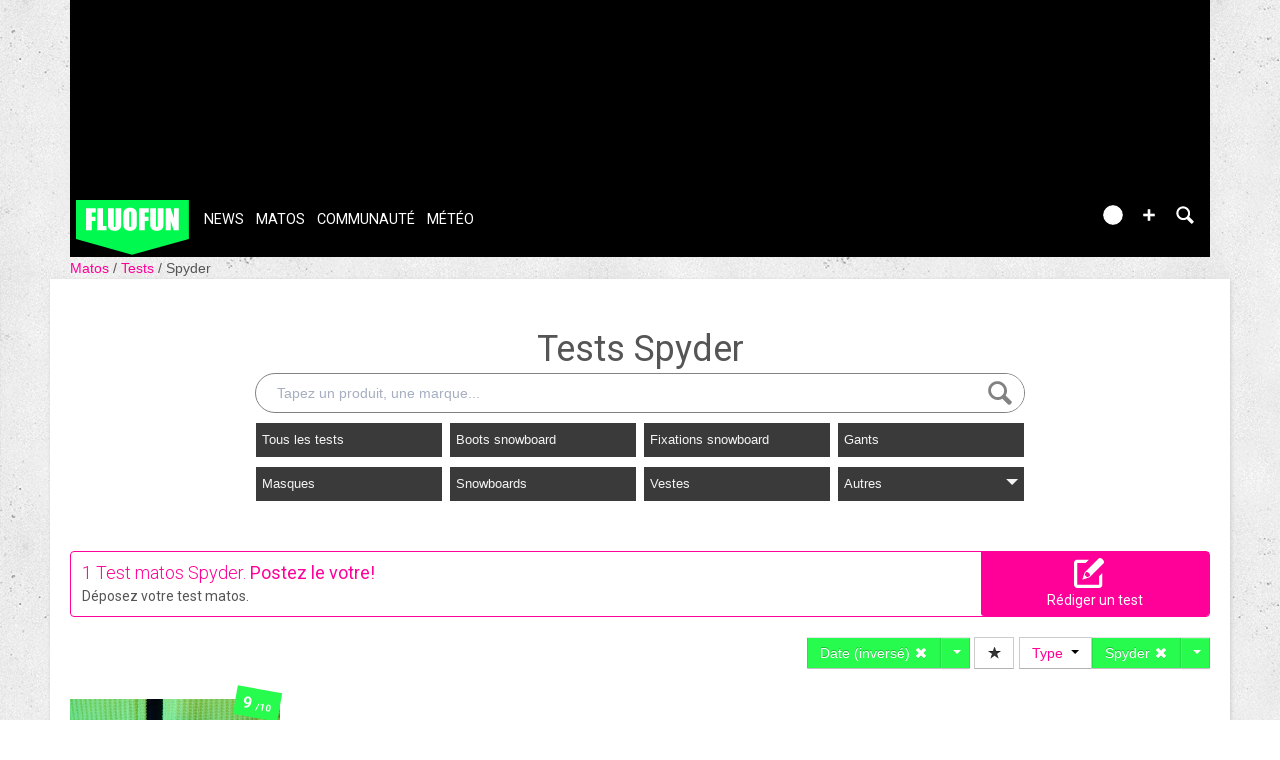

--- FILE ---
content_type: text/html; charset=UTF-8
request_url: https://www.fluofun.fr/tests/?action=search&company=spyder&sort=dd
body_size: 15406
content:
<!DOCTYPE html>
<html lang="fr"  prefix="og: http://ogp.me/ns#" class="">
                        <head>
            <title>Tests  Spyder</title>
            <meta charset="UTF-8" />
            <meta http-equiv="Content-Type" content="text/html; charset=UTF-8"/>
            <meta name="viewport" content="width=device-width, initial-scale=1" />                <script type="text/javascript" src="https://97m.fr/j/min/modernizr-5e1d5c2ae.js"></script>
                            <meta name="title" content="Tests  Spyder" />
            <meta name="keywords" content="" />
            <meta name="description" content="D&eacute;couvrez l&#039;avis des consommateurs sur les  Spyder avec les tests complets, photos et sp&eacute;cifications." />
            <link href="/favicon.ico" rel="icon" type="image/x-icon" />
            <link href='https://fonts.googleapis.com/css?family=Roboto:100,300,400,700,400italic' rel='stylesheet' type='text/css' />

                <meta property="fb:app_id" content="127689950613522" />
    <meta property="og:title" content="Tests  Spyder" />
    <meta property="og:description" content="D&eacute;couvrez l&#039;avis des consommateurs sur les  Spyder avec les tests complets, photos et sp&eacute;cifications." />
    <meta property="og:url" content="https://www.fluofun.fr/tests/?action=search&amp;company=spyder" />
    <meta name="robots" content="max-snippet:-1, max-image-preview:large, max-video-preview:-1" />
            <link rel="stylesheet" href="https://content.fluofun.fr/c/min/default-rwd-9df92c7fe.css"  type="text/css" media="screen" title="" />

                                    <link rel="stylesheet" href="https://content.fluofun.fr/c/min/connected-user-b80aa5bb4.css"  type="text/css" media="screen" title="" />

                                    <link rel="stylesheet" href="https://content.fluofun.fr/c/min/guidematos-rwd-2538c8582.css"  type="text/css" media="screen" title="" />

                                    <link rel="icon" href="/c/i/favicon.ico"  type="image/x-icon" />

                            <!-- google analytics async -->
    <script type="text/javascript">
     var _gaq = _gaq || [];
     _gaq.push(['_setAccount', 'UA-2809516-1']);

     if (window.location.hash)
     {
        if (window.location.hash.indexOf('utm_source') > -1 )
        {
            _gaq.push(['_setAllowAnchor',true]);
        }
     }
     _gaq.push(['_trackPageview']);
     _gaq.push(function() {
        // create the second async tracker
         _gaq._createAsyncTracker('UA-43146121-1', 'tracker97m');
     });

     _gaq.push(['tracker97m._trackPageview']);

      (function() {
        var ga = document.createElement('script'); ga.type = 'text/javascript'; ga.async = true;
        ga.src = ('https:' == document.location.protocol ? 'https://ssl' : 'http://www') + '.google-analytics.com/ga.js';
        var s = document.getElementsByTagName('script')[0]; s.parentNode.insertBefore(ga, s);
      })();
    </script>
    <!-- /google analyticis async -->
        </head>
        <body  class="responsive tests fr scroll-detect  ">
                        <div id="top"></div>
            <a href="#top" class="arrow-navigation to-top" aria-label="Aller en haut de la page">
                <b class="arrow"></b>
            </a>
            <a href="#corporate_footer" class="arrow-navigation to-bottom" aria-label="Aller en bas de la page">
                <b class="arrow"></b>
            </a>
                        <div id="top"></div>
            
            <div id="conteneur" class="takeover-wrapper">
                            <div class="container-header social-media guest webview-hidden">
            <div class="pub pub_banner_h  hidden-phone" data-zone="442"><ins data-revive-id="e170c58adbfa93764e2dfc8aed0c82d0" data-revive-zoneid="442"><div class="placeholder"><div></div></div></ins><script async src="//ads.1997media.com/delivery/asyncjs2.php"></script></div>            <div class="header header-main">

                <div class="header-logo">
                    <a class="brand" href="/">
                        <svg xmlns="http://www.w3.org/2000/svg" xmlns:xlink="http://www.w3.org/1999/xlink" class="" enable-background="new 0 0 197.701 97.333" height="97.333px" version="1.0" viewBox="0 0 197.701 97.333" width="197.701px" x="0px" y="0px" xml:space="preserve">
<polygon fill="#00f94e" points="0,0.046 197.501,0.046 197.501,69.187 97.986,96.755 0,69.187 "></polygon>
<g>
	<g>
		<polygon fill="#FFFFFF" points="17.432,53.646 27.623,53.646 27.623,37.187 33.915,37.187 33.915,29.732 27.623,29.732     27.623,22.302 34.69,22.302 34.69,14.46 17.432,14.46   "></polygon>
	</g>
	<g>
		<polygon fill="#FFFFFF" points="37.159,14.46 37.159,53.646 53.544,53.646 53.544,45.804 47.349,45.804 47.349,14.46   "></polygon>
	</g>
	<g>
		<path d="M68.986,14.46v28.875c0,1.952-0.093,3.192-0.278,3.716c-0.185,0.524-0.601,0.786-1.247,0.786    c-0.565,0-0.94-0.237-1.125-0.714c-0.187-0.476-0.278-1.568-0.278-3.28V14.46H55.868v23.188c0,4.421,0.081,7.322,0.242,8.702    c0.162,1.38,0.686,2.689,1.574,3.933c0.888,1.242,2.227,2.25,4.017,3.025c1.792,0.775,3.857,1.163,6.197,1.163    c2.114,0,3.949-0.326,5.506-0.981c1.557-0.653,2.812-1.613,3.764-2.879s1.525-2.501,1.719-3.703s0.291-3.289,0.291-6.256V14.46    H68.986z" fill="#FFFFFF"></path>
	</g>
	<g>
		<path d="M106.405,30.701c0-4.033-0.097-6.857-0.291-8.472c-0.194-1.613-0.799-3.105-1.816-4.478    c-1.016-1.371-2.359-2.399-4.03-3.086c-1.67-0.686-3.554-1.028-5.651-1.028c-2.21,0-4.146,0.362-5.81,1.089    c-1.661,0.727-2.98,1.767-3.956,3.122c-0.976,1.356-1.557,2.853-1.744,4.491c-0.185,1.638-0.278,4.426-0.278,8.363v6.705    c0,4.033,0.097,6.857,0.291,8.472c0.194,1.613,0.799,3.105,1.816,4.476c1.017,1.373,2.359,2.401,4.03,3.086    c1.67,0.686,3.554,1.03,5.651,1.03c2.21,0,4.148-0.364,5.81-1.089c1.661-0.727,2.98-1.767,3.958-3.124    c0.976-1.354,1.558-2.851,1.742-4.489c0.185-1.638,0.278-4.426,0.278-8.362V30.701z" fill="#FFFFFF"></path>
		<path d="M96.216,42.537c0,2.307-0.097,3.768-0.291,4.381c-0.194,0.613-0.639,0.918-1.332,0.918c-0.678,0-1.11-0.266-1.295-0.798    c-0.185-0.533-0.278-1.936-0.278-4.211V24.529c0-2.017,0.14-3.231,0.423-3.644c0.282-0.411,0.689-0.617,1.222-0.617    c0.63,0,1.044,0.255,1.247,0.763c0.201,0.509,0.303,1.676,0.303,3.499V42.537z" fill="#00f94e"></path>
	</g>
	<g>
		<polygon fill="#FFFFFF" points="110.205,53.646 120.396,53.646 120.396,37.187 126.688,37.187 126.688,29.732 120.396,29.732     120.396,22.302 127.463,22.302 127.463,14.46 110.205,14.46   "></polygon>
	</g>
	<g>
		<path d="M142.905,14.46v28.875c0,1.952-0.093,3.192-0.278,3.716c-0.185,0.524-0.601,0.786-1.247,0.786    c-0.565,0-0.94-0.237-1.125-0.714c-0.187-0.476-0.278-1.568-0.278-3.28V14.46h-10.19v23.188c0,4.421,0.081,7.322,0.242,8.702    c0.161,1.38,0.685,2.689,1.573,3.933c0.888,1.242,2.227,2.25,4.017,3.025c1.792,0.775,3.857,1.163,6.197,1.163    c2.113,0,3.949-0.326,5.506-0.981c1.558-0.653,2.812-1.613,3.764-2.879s1.525-2.501,1.719-3.703s0.291-3.289,0.291-6.256V14.46    H142.905z" fill="#FFFFFF"></path>
	</g>
	<g>
		<polygon fill="#FFFFFF" points="171.274,14.46 171.274,32.104 165.562,14.46 157.042,14.46 157.042,53.646 165.562,53.646     165.562,35.832 170.861,53.646 179.793,53.646 179.793,14.46   "></polygon>
	</g>
</g>
</svg>                    </a>
                </div>
                <div class="header-social-user">
                                <nav class="header-navigation-bar header-navigation-social">
                            <a rel="noopener" target="_blank" href="https://www.facebook.com/fluofun/" title="Fluofun sur facebook" class="social facebook">
                   <svg xmlns="http://www.w3.org/2000/svg" class="" height="100px" viewBox="0 0 50 50" width="100px">    <path d="M25,3C12.85,3,3,12.85,3,25c0,11.03,8.125,20.137,18.712,21.728V30.831h-5.443v-5.783h5.443v-3.848 c0-6.371,3.104-9.168,8.399-9.168c2.536,0,3.877,0.188,4.512,0.274v5.048h-3.612c-2.248,0-3.033,2.131-3.033,4.533v3.161h6.588 l-0.894,5.783h-5.694v15.944C38.716,45.318,47,36.137,47,25C47,12.85,37.15,3,25,3z"></path></svg>                </a>

                                <a rel="noopener" target="_blank" href="https://www.instagram.com/fluofun/" title="Fluofun sur instagram" class="social instagram">
                   <svg xmlns="http://www.w3.org/2000/svg" class="" height="100px" viewBox="0 0 50 50" width="100px"><path d="M 16 3 C 8.8324839 3 3 8.8324839 3 16 L 3 34 C 3 41.167516 8.8324839 47 16 47 L 34 47 C 41.167516 47 47 41.167516 47 34 L 47 16 C 47 8.8324839 41.167516 3 34 3 L 16 3 z M 16 5 L 34 5 C 40.086484 5 45 9.9135161 45 16 L 45 34 C 45 40.086484 40.086484 45 34 45 L 16 45 C 9.9135161 45 5 40.086484 5 34 L 5 16 C 5 9.9135161 9.9135161 5 16 5 z M 37 11 A 2 2 0 0 0 35 13 A 2 2 0 0 0 37 15 A 2 2 0 0 0 39 13 A 2 2 0 0 0 37 11 z M 25 14 C 18.936712 14 14 18.936712 14 25 C 14 31.063288 18.936712 36 25 36 C 31.063288 36 36 31.063288 36 25 C 36 18.936712 31.063288 14 25 14 z M 25 16 C 29.982407 16 34 20.017593 34 25 C 34 29.982407 29.982407 34 25 34 C 20.017593 34 16 29.982407 16 25 C 16 20.017593 20.017593 16 25 16 z"></path></svg>                </a>

                            </nav>
                        <nav class="header-navigation-bar header-navigation-user header-navigation-search">
                <ul class="nav navigation navigation-top header-navigation">
                    <li class="navigation-top-item">
                        <a href="/tests/?action=search" class="search-icon navigation-top-link js-toggle-search">
                            <svg xmlns="http://www.w3.org/2000/svg" class="" enable-background="new 0 0 20 20" version="1.1" viewBox="0 0 20 20" x="0px" y="0px" xml:space="preserve">
<path d="M17.545,15.467l-3.779-3.779c0.57-0.935,0.898-2.035,0.898-3.21c0-3.417-2.961-6.377-6.378-6.377  C4.869,2.1,2.1,4.87,2.1,8.287c0,3.416,2.961,6.377,6.377,6.377c1.137,0,2.2-0.309,3.115-0.844l3.799,3.801  c0.372,0.371,0.975,0.371,1.346,0l0.943-0.943C18.051,16.307,17.916,15.838,17.545,15.467z M4.004,8.287  c0-2.366,1.917-4.283,4.282-4.283c2.366,0,4.474,2.107,4.474,4.474c0,2.365-1.918,4.283-4.283,4.283  C6.111,12.76,4.004,10.652,4.004,8.287z"></path>
</svg>                        </a>
                    </li>
                </ul>

            </nav>


                    <nav class="header-navigation-bar header-navigation-user pull-right">
            <ul class="nav navigation navigation-top header-navigation">
                <li class="navigation-top-item">
                    <a class="navigation-top-link nav-top-link-upload"
                       href="#actionModal"
                       title="Participez"
                       role="button"
                       data-toggle="modal"
                       data-remote="/?action=contentCreationLinks"

                    >
                        <svg xmlns="http://www.w3.org/2000/svg" xmlns:xlink="http://www.w3.org/1999/xlink" class="" style="enable-background:new 0 0 20 20;" version="1.1" viewBox="0 0 20 20" x="0px" y="0px" xml:space="preserve">
<style type="text/css">
	.st0{fill:#FFFFFF;stroke:#FFFFFF;stroke-width:0.5;stroke-miterlimit:10;}
</style>
<path d="M10,1.6c-4.6,0-8.4,3.8-8.4,8.4s3.8,8.4,8.4,8.4s8.4-3.8,8.4-8.4S14.6,1.6,10,1.6z"></path>
<polygon class="st0" points="15,11 11,11 11,15 9,15 9,11 5,11 5,9 9,9 9,5 11,5 11,9 15,9 "></polygon>
</svg>                    </a>
                </li>
            </ul>
        </nav>
        <div id="actionModal" class="modal hide fade" tabindex="-1" role="dialog"
             aria-labelledby="actionModalLabel" aria-hidden="true">
            <div class="modal-header">
                <button type="button" class="close" data-dismiss="modal"
                        aria-hidden="true">×
                </button>
                <h3 id="actionModalLabel">Participez</h3>
            </div>
            <div class="modal-body">

            </div>
        </div>
                <script type="text/javascript">var session_info = {"connected":"not-connected","username":"","xss-key":"0P89J6lrK2dg8T2SOJMz6A241240LZfD"};</script>
                    <nav class="header-navigation-bar header-navigation-user js-user-navigation">
                                    <ul class="nav navigation navigation-top navigation-top-user header-navigation js-not-connected">
                                                <li class="navigation-top-item" id="user-nav">
                            <a href="/connect/" class="navigation-top-link login_link">
                                <svg data-src="/i/entypo/circle-with-user.svg" class="login"></svg>
                            </a>
                        </li>
                    </ul>
                                </nav>

                            <!-- notifiations -->
                    <nav class="header-navigation-bar header-navigation-notification">
                    
                <ul class="navigation navigation-top header-navigation navigation-top-notification js-user-connected">
                    <li class="navigation-top-item js-delay-for-close right-align" id="notifications">
                        <a href="/utils/notifications.php" class="notifications navigation-top-link"
                           title="Notifications">
                            <svg xmlns="http://www.w3.org/2000/svg" xmlns:xlink="http://www.w3.org/1999/xlink" class="" enable-background="new 0 0 20 20" version="1.1" viewBox="0 0 20 20" x="0px" y="0px" xml:space="preserve">
<path d="M14.65,8.512c-2.28-4.907-3.466-6.771-7.191-6.693C6.132,1.846,6.45,0.857,5.438,1.232C4.428,1.607,5.295,2.156,4.261,3.005  c-2.902,2.383-2.635,4.587-1.289,9.84c0.567,2.213-1.367,2.321-0.602,4.465c0.559,1.564,4.679,2.219,9.025,0.607  c4.347-1.613,7.086-4.814,6.527-6.378C17.157,9.394,15.611,10.578,14.65,8.512z M10.924,16.595c-3.882,1.44-7.072,0.594-7.207,0.217  c-0.232-0.65,1.253-2.816,5.691-4.463c4.438-1.647,6.915-1.036,7.174-0.311C16.735,12.467,14.807,15.154,10.924,16.595z   M9.676,13.101c-2.029,0.753-3.439,1.614-4.353,2.389c0.643,0.584,1.847,0.726,3.046,0.281c1.527-0.565,2.466-1.866,2.095-2.904  c-0.005-0.013-0.011-0.023-0.016-0.036C10.197,12.913,9.94,13.002,9.676,13.101z"></path>
</svg>                            <span class="badge badge-notifications js-notification-counter"></span>
                        </a>
                        <div
                            class="navigation navigation-sub header-navigation-notification-list">
                            <div class="navigation-sub-block notifications-title">
                                <div class="pull-right notifications-links"><a
                                        href="/utils/notifications.php?action=markAllAsRead"
                                        class="js-mark-notifications-as-read">
                                        Marquer comme lu</a> -
                                    <a href="/utils/notifications.php">Paramètres</a>
                                </div>
                                <div class="navigation-top-link">Notifications</div>
                            </div>
                            <ul class="navigation notification-list-container js-notifications-list-container">
                            </ul>
                            <div class="navigation-sub-block">
                                <a href="/utils/notifications.php"
                                   class="see-more-link">Voir tout</a>
                            </div>
                        </div>
                    </li>
                </ul>

                                    </nav> <!-- /header-navigation-notification -->
                                    </div>
                <nav class="header-navigation-bar header-navigation-main">
                    <ul class="nav navigation navigation-top header-navigation">
                                    <li class="navigation-top-item "
                id="news">
                <a href="/news/" class="navigation-top-link nav_news_link"
                   title="">News</a>
                                    <ul class="navigation navigation-sub">
                                                    <li class="navigation-sub-item">
                                <a href="/news/" class="navigation-sub-link "
                                   id="toutes-les-news"
                                   >Toutes les news</a>
                                                                    <ul class="navigation navigation-sub-sub">
                                                                                    <li class="navigation-sub-sub-item">
                                                <a href="/news/_interview/"
                                                   class="navigation-sub-sub-link "
                                                   title=" ">Interview</a>
                                            </li>
                                                                                        <li class="navigation-sub-sub-item">
                                                <a href="/news/_alerte-neige/"
                                                   class="navigation-sub-sub-link "
                                                   title=" ">Alerte neige</a>
                                            </li>
                                                                                        <li class="navigation-sub-sub-item">
                                                <a href="/news/_risky-business-1/"
                                                   class="navigation-sub-sub-link "
                                                   title=" ">Risky business</a>
                                            </li>
                                                                                        <li class="navigation-sub-sub-item">
                                                <a href="/news/_magneto-serge/"
                                                   class="navigation-sub-sub-link "
                                                   title=" ">magneto serge</a>
                                            </li>
                                                                                        <li class="navigation-sub-sub-item">
                                                <a href="/news/?premium=1"
                                                   class="navigation-sub-sub-link "
                                                   title=" ">Meilleur-de</a>
                                            </li>
                                                                                </ul>
                                                                </li>
                                                        <li class="navigation-sub-item">
                                <a href="/tests-prives/" class="navigation-sub-link "
                                   id="tests-privs"
                                   >Tests privés</a>
                                                            </li>
                                                </ul>
                                    </li>            <li class="navigation-top-item active"
                id="matos">
                <a href="/matos/" class="navigation-top-link "
                   title="">Matos</a>
                                    <ul class="navigation navigation-sub">
                                                    <li class="navigation-sub-item">
                                <a href="/tests-prives/" class="navigation-sub-link "
                                   id="tests-privs"
                                   >Tests privés</a>
                                                            </li>
                                                        <li class="navigation-sub-item">
                                <a href="/matos/" class="navigation-sub-link "
                                   id="guide-matos-snowboard"
                                   >Guide matos snowboard</a>
                                                                    <ul class="navigation navigation-sub-sub">
                                                                                    <li class="navigation-sub-sub-item">
                                                <a href="/matos/boards/"
                                                   class="navigation-sub-sub-link "
                                                   title=" ">Snowboards 2026</a>
                                            </li>
                                                                                </ul>
                                                                </li>
                                                        <li class="navigation-sub-item">
                                <a href="/tests/" class="navigation-sub-link "
                                   id="tests-matos-snowboard"
                                   >Tests matos snowboard</a>
                                                                    <ul class="navigation navigation-sub-sub">
                                                                                    <li class="navigation-sub-sub-item">
                                                <a href="/tests/boots-snow/"
                                                   class="navigation-sub-sub-link "
                                                   title=" ">Tests boots snowboard</a>
                                            </li>
                                                                                        <li class="navigation-sub-sub-item">
                                                <a href="/tests/fixation-snowboard/"
                                                   class="navigation-sub-sub-link "
                                                   title=" ">Tests fixations snowboard</a>
                                            </li>
                                                                                        <li class="navigation-sub-sub-item">
                                                <a href="/tests/boards/"
                                                   class="navigation-sub-sub-link "
                                                   title=" ">Tests snowboards</a>
                                            </li>
                                                                                        <li class="navigation-sub-sub-item">
                                                <a href="/tests/vestes/"
                                                   class="navigation-sub-sub-link "
                                                   title=" ">Tests vestes</a>
                                            </li>
                                                                                </ul>
                                                                </li>
                                                </ul>
                                    </li>            <li class="navigation-top-item active right-align"
                id="communauteacute">
                <a href="/forums/" class="navigation-top-link "
                   title="">Communaut&eacute;</a>
                                    <ul class="navigation navigation-sub">
                                                    <li class="navigation-sub-item">
                                <a href="/forums/" class="navigation-sub-link "
                                   id="forum"
                                   >Forum</a>
                                                            </li>
                                                        <li class="navigation-sub-item">
                                <a href="/photos/" class="navigation-sub-link "
                                   id="photos"
                                   >Photos</a>
                                                            </li>
                                                        <li class="navigation-sub-item">
                                <a href="/tests/" class="navigation-sub-link "
                                   id="tests-matos-snowboard"
                                   >Tests matos snowboard</a>
                                                            </li>
                                                        <li class="navigation-sub-item">
                                <a href="/photos/" class="navigation-sub-link "
                                   id="photos"
                                   >Photos</a>
                                                            </li>
                                                        <li class="navigation-sub-item">
                                <a href="/videos/" class="navigation-sub-link "
                                   id="videacuteos"
                                   >Vid&eacute;os</a>
                                                                    <ul class="navigation navigation-sub-sub">
                                                                                    <li class="navigation-sub-sub-item">
                                                <a href="/videos/"
                                                   class="navigation-sub-sub-link "
                                                   title=" ">Toutes les vid&eacute;os</a>
                                            </li>
                                                                                        <li class="navigation-sub-sub-item">
                                                <a href="/videos/snowboard_/popular.html"
                                                   class="navigation-sub-sub-link "
                                                   title=" ">Les plus vues</a>
                                            </li>
                                                                                        <li class="navigation-sub-sub-item">
                                                <a href="/videos/snowboard_/favorites.html"
                                                   class="navigation-sub-sub-link "
                                                   title=" ">Les coups de coeur</a>
                                            </li>
                                                                                </ul>
                                                                </li>
                                                </ul>
                                    </li>            <li class="navigation-top-item active right-align"
                id="meacuteteacuteo">
                <a href="/meteo/" class="navigation-top-link "
                   title="">M&eacute;t&eacute;o</a>
                                    <ul class="navigation navigation-sub">
                                                    <li class="navigation-sub-item">
                                <a href="/meteo/" class="navigation-sub-link "
                                   id="meacuteteacuteo-neige"
                                   >M&eacute;t&eacute;o neige</a>
                                                                    <ul class="navigation navigation-sub-sub">
                                                                                    <li class="navigation-sub-sub-item">
                                                <a href="/meteo/15_isere/"
                                                   class="navigation-sub-sub-link "
                                                   title=" ">Is&egrave;re</a>
                                            </li>
                                                                                        <li class="navigation-sub-sub-item">
                                                <a href="/meteo/2_haute-savoie/"
                                                   class="navigation-sub-sub-link "
                                                   title=" ">Haute Savoie</a>
                                            </li>
                                                                                        <li class="navigation-sub-sub-item">
                                                <a href="/meteo/1_savoie/"
                                                   class="navigation-sub-sub-link "
                                                   title=" ">Savoie</a>
                                            </li>
                                                                                        <li class="navigation-sub-sub-item">
                                                <a href="/meteo/3_pyrenees/"
                                                   class="navigation-sub-sub-link "
                                                   title=" ">Pyr&eacute;n&eacute;es</a>
                                            </li>
                                                                                        <li class="navigation-sub-sub-item">
                                                <a href="/meteo/19_hautes-alpes/"
                                                   class="navigation-sub-sub-link "
                                                   title=" ">Hautes Alpes</a>
                                            </li>
                                                                                </ul>
                                                                </li>
                                                        <li class="navigation-sub-item">
                                <a href="/webcams/" class="navigation-sub-link "
                                   id="webcams"
                                   >Webcams</a>
                                                            </li>
                                                </ul>
                                    </li>                        <li class="clearfix" style="clear:both;float:none;"></li>
                    </ul>
                </nav>
                                <div class="header-search-box search-box js-ajax-search">
                <form action="/tests/?action=search" method="get" class="search-form" data-more-results="voir plus de r&eacute;sultats" data-no-results="Aucun r&eacute;sultat de recherche">
                    <input type="hidden" name="per_page" value="5" />
                                        <input type="hidden" name="action" value="search" />
                                            <input class="search-q" type="text" placeholder="..." name="q" autocomplete="off" />
                    <button type="submit"> <svg xmlns="http://www.w3.org/2000/svg" class="" enable-background="new 0 0 20 20" version="1.1" viewBox="0 0 20 20" x="0px" y="0px" xml:space="preserve">
<path d="M17.545,15.467l-3.779-3.779c0.57-0.935,0.898-2.035,0.898-3.21c0-3.417-2.961-6.377-6.378-6.377  C4.869,2.1,2.1,4.87,2.1,8.287c0,3.416,2.961,6.377,6.377,6.377c1.137,0,2.2-0.309,3.115-0.844l3.799,3.801  c0.372,0.371,0.975,0.371,1.346,0l0.943-0.943C18.051,16.307,17.916,15.838,17.545,15.467z M4.004,8.287  c0-2.366,1.917-4.283,4.282-4.283c2.366,0,4.474,2.107,4.474,4.474c0,2.365-1.918,4.283-4.283,4.283  C6.111,12.76,4.004,10.652,4.004,8.287z"></path>
</svg></button>
                </form>
                <div class="search-results">
                    <img src="/i/loading-mac.gif" class="loading" />
                    <div class="js-search-results"></div>
                    <div class="clearfix"></div>
                </div>
            </div>
            </div>

        </div>
                        <div class="container-semifluid container-breadcrumbs">
                    <ul class="breadcrumbs">
                                                    <li class="">
                                                                    <a href="/matos/" title="Matos">
                                        Matos                                    </a>
                                                                </li>
                                                        <li class="">
                                                                    <a href="/tests/" title="tests">
                                        Tests                                    </a>
                                                                </li>
                                                        <li class="active">
                                                                    <a href="/tests/?action=search&company=spyder" title="Spyder">
                                        Spyder                                    </a>
                                                                </li>
                                                </ul>
                </div>
                <script type="application/ld+json">
                    {"@context":"https:\/\/schema.org","@type":"BreadcrumbList","itemListElement":[{"@type":"ListItem","position":1,"name":"Matos","item":"https:\/\/www.fluofun.fr\/matos\/"},{"@type":"ListItem","position":2,"name":"tests","item":"https:\/\/www.fluofun.fr\/tests\/"},{"@type":"ListItem","position":3,"name":"Spyder","item":"https:\/\/www.fluofun.fr\/tests\/?action=search&company=spyder"}]}                </script>
                        <div class="js-feedback-container page-alert">
        </div>
        						<div class="clearfix"></div>
                                                    <div id="contenu" class="content container-semifluid container-after-header ">
                        <div class="page_title page-title-with-intro">
            <h1 class="before-subnav center-page-title">
            Tests  Spyder        </h1>

                        <form action="" method="get" class="search-form">
                <input type="hidden" name="action" value="productSearch">
                    <input type="text" name="q" value=""
                           placeholder="Tapez un produit, une marque..." class="search-q"/>
                    <button>
                        <svg xmlns="http://www.w3.org/2000/svg" class="" enable-background="new 0 0 20 20" version="1.1" viewBox="0 0 20 20" x="0px" y="0px" xml:space="preserve">
<path d="M17.545,15.467l-3.779-3.779c0.57-0.935,0.898-2.035,0.898-3.21c0-3.417-2.961-6.377-6.378-6.377  C4.869,2.1,2.1,4.87,2.1,8.287c0,3.416,2.961,6.377,6.377,6.377c1.137,0,2.2-0.309,3.115-0.844l3.799,3.801  c0.372,0.371,0.975,0.371,1.346,0l0.943-0.943C18.051,16.307,17.916,15.838,17.545,15.467z M4.004,8.287  c0-2.366,1.917-4.283,4.282-4.283c2.366,0,4.474,2.107,4.474,4.474c0,2.365-1.918,4.283-4.283,4.283  C6.111,12.76,4.004,10.652,4.004,8.287z"></path>
</svg>                    </button>
            </form>
                            <div id="pagesubnav" class="pagesubnav-center pagesubnav-margins size-8">
                        <ul class="navigation navigation-top">
                            <li class="navigation-top-item  " id="navigation-top-Tous les tests">
                                    <a
                                        href="/tests/?action=search"
                                                                                title="Tous les tests"
                                        class="navigation-top-link  "
                                    >
                                        Tous les tests                                    </a>
                                                                    </li><li class="navigation-top-item  " id="navigation-top-boots-snow">
                                    <a
                                        href="/tests/boots-snow/spyder/?sort=dd"
                                                                                title="boots snowboard"
                                        class="navigation-top-link  "
                                    >
                                        Boots snowboard                                    </a>
                                                                    </li><li class="navigation-top-item  " id="navigation-top-fixation-snowboard">
                                    <a
                                        href="/tests/fixation-snowboard/spyder/?sort=dd"
                                                                                title="fixations snowboard"
                                        class="navigation-top-link  "
                                    >
                                        Fixations snowboard                                    </a>
                                                                    </li><li class="navigation-top-item  " id="navigation-top-gant">
                                    <a
                                        href="/tests/gant/spyder/?sort=dd"
                                                                                title="gants"
                                        class="navigation-top-link  "
                                    >
                                        Gants                                    </a>
                                                                    </li><li class="navigation-top-item  right-align " id="navigation-top-masque">
                                    <a
                                        href="/tests/masque/spyder/?sort=dd"
                                                                                title="masques"
                                        class="navigation-top-link  "
                                    >
                                        Masques                                    </a>
                                                                    </li><li class="navigation-top-item  right-align " id="navigation-top-boards">
                                    <a
                                        href="/tests/boards/spyder/?sort=dd"
                                                                                title="snowboards"
                                        class="navigation-top-link  "
                                    >
                                        Snowboards                                    </a>
                                                                    </li><li class="navigation-top-item  right-align " id="navigation-top-vestes">
                                    <a
                                        href="/tests/vestes/spyder/?sort=dd"
                                                                                title="vestes"
                                        class="navigation-top-link  "
                                    >
                                        Vestes                                    </a>
                                                                    </li><li class="navigation-top-item  has-children right-align " id="navigation-top-others">
                                    <a
                                        href="/tests/?action=search&company=spyder&sort=dd"
                                                                                title="Autres"
                                        class="navigation-top-link  "
                                    >
                                        Autres                                            <b class="caret"></b>
                                                                                </a>
                                                                            <div class="navigation navigation-sub navigation-sub-others">
                                                                                        <div class="navigation-sub-title">
                                                <a href="/tests/?action=search&company=spyder&sort=dd" title="Autres">
                                                    Autres                                                </a>
                                            </div>
                                            <ul class="navigation nav-sub-list">
                                                                                                    <li class="navigation-sub-item " >
                                                                                                                    <a href="/tests/baudrier/spyder/?sort=dd" class="navigation-sub-link ">Baudriers</a>
                                                                                                                    </li>
                                                                                                        <li class="navigation-sub-item " >
                                                                                                                    <a href="/tests/baton/spyder/?sort=dd" class="navigation-sub-link ">B&acirc;tons</a>
                                                                                                                    </li>
                                                                                                        <li class="navigation-sub-item " >
                                                                                                                    <a href="/tests/baton-perche-stabilisateur/spyder/?sort=dd" class="navigation-sub-link ">B&acirc;tons/perches/stabilisateurs</a>
                                                                                                                    </li>
                                                                                                        <li class="navigation-sub-item " >
                                                                                                                    <a href="/tests/cache-cou/spyder/?sort=dd" class="navigation-sub-link ">Cache cou</a>
                                                                                                                    </li>
                                                                                                        <li class="navigation-sub-item " >
                                                                                                                    <a href="/tests/camera/spyder/?sort=dd" class="navigation-sub-link ">Cam&eacute;ras</a>
                                                                                                                    </li>
                                                                                                        <li class="navigation-sub-item " >
                                                                                                                    <a href="/tests/casque/spyder/?sort=dd" class="navigation-sub-link ">Casques</a>
                                                                                                                    </li>
                                                                                                        <li class="navigation-sub-item " >
                                                                                                                    <a href="/tests/chaussette/spyder/?sort=dd" class="navigation-sub-link ">Chaussettes</a>
                                                                                                                    </li>
                                                                                                        <li class="navigation-sub-item " >
                                                                                                                    <a href="/tests/crampon/spyder/?sort=dd" class="navigation-sub-link ">Crampons</a>
                                                                                                                    </li>
                                                                                                        <li class="navigation-sub-item " >
                                                                                                                    <a href="/tests/dva/spyder/?sort=dd" class="navigation-sub-link ">DVA</a>
                                                                                                                    </li>
                                                                                                        <li class="navigation-sub-item " >
                                                                                                                    <a href="/tests/first-layer/spyder/?sort=dd" class="navigation-sub-link ">First Layer</a>
                                                                                                                    </li>
                                                                                                        <li class="navigation-sub-item " >
                                                                                                                    <a href="/tests/housse-ski-snowboard/spyder/?sort=dd" class="navigation-sub-link ">Housses ski/snowboard</a>
                                                                                                                    </li>
                                                                                                </ul>
                                            <ul class="navigation nav-sub-list">
                                                                                                    <li class="navigation-sub-item " >
                                                                                                                    <a href="/tests/lunette/spyder/?sort=dd" class="navigation-sub-link ">Lunettes</a>
                                                                                                                    </li>
                                                                                                        <li class="navigation-sub-item " >
                                                                                                                    <a href="/tests/pantalons/spyder/?sort=dd" class="navigation-sub-link ">Pantalons</a>
                                                                                                                    </li>
                                                                                                        <li class="navigation-sub-item " >
                                                                                                                    <a href="/tests/pelle/spyder/?sort=dd" class="navigation-sub-link ">Pelles</a>
                                                                                                                    </li>
                                                                                                        <li class="navigation-sub-item " >
                                                                                                                    <a href="/tests/piolet/spyder/?sort=dd" class="navigation-sub-link ">Piolets</a>
                                                                                                                    </li>
                                                                                                        <li class="navigation-sub-item " >
                                                                                                                    <a href="/tests/protections/spyder/?sort=dd" class="navigation-sub-link ">Protections</a>
                                                                                                                    </li>
                                                                                                        <li class="navigation-sub-item " >
                                                                                                                    <a href="/tests/protection-dorsale/spyder/?sort=dd" class="navigation-sub-link ">Protections dorsales</a>
                                                                                                                    </li>
                                                                                                        <li class="navigation-sub-item " >
                                                                                                                    <a href="/tests/sac-a-dos/spyder/?sort=dd" class="navigation-sub-link ">Sacs &agrave; dos</a>
                                                                                                                    </li>
                                                                                                        <li class="navigation-sub-item " >
                                                                                                                    <a href="/tests/sac-a-dos-airbag/spyder/?sort=dd" class="navigation-sub-link ">Sacs-&agrave;-dos airbag</a>
                                                                                                                    </li>
                                                                                                        <li class="navigation-sub-item " >
                                                                                                                    <a href="/tests/short-de-protection/spyder/?sort=dd" class="navigation-sub-link ">Shorts de protection</a>
                                                                                                                    </li>
                                                                                                        <li class="navigation-sub-item " >
                                                                                                                    <a href="/tests/sonde/spyder/?sort=dd" class="navigation-sub-link ">Sondes</a>
                                                                                                                    </li>
                                                                                                </ul>
                                        </div>
                                                                        </li>                        </ul>
                        <div class="clearfix"></div>
                                            </div>
                        <div class="intro">
            </div>
</div>
            <div class="contextual-actions">
                <div class="cta-headline">
                    <div class="count">
                                                <h2>1 Test matos  Spyder.</h2>
                                                    <span class="cta">Postez le votre!</span>
                    </div>
                    <div class="info">Déposez votre test matos.  </div>
                </div><div class="actions">
                            <a href="/tests/?action=addTest&company_id=489" class="call-to-action-button ">
            <svg xmlns="http://www.w3.org/2000/svg" xmlns:xlink="http://www.w3.org/1999/xlink" class="" enable-background="new 166.4 38.6 691 691" height="691px" version="1.1" viewBox="166.4 38.6 691 691" width="691px" x="0px" y="0px" xml:space="preserve">
<path d="M825.9,70.1c-42.3-42.3-79.9-29.8-79.9-29.8L414.2,371.8l-55.8,165.8l165.8-55.8l331.5-331.7  C855.7,150.1,868.2,112.4,825.9,70.1z M535.2,445.6l-18.1,18l-56.6,19.2c-4-9.2-9-18.3-19.1-28.4c-10.1-10.1-19.2-15.1-28.4-19.1  l19.2-56.6l18.1-18c0,0,29.8-3.4,59,25.8C538.6,415.8,535.2,445.6,535.2,445.6z M742.4,652.8H243.2V153.6h192L512,76.8H243.2  c-42.2,0-76.8,34.6-76.8,76.8v499.2c0,42.2,34.6,76.8,76.8,76.8h499.2c42.2,0,76.8-34.6,76.8-76.8V384l-76.8,76.8V652.8z"></path>
</svg>            <span>Rédiger un test</span>

        </a>
                        </div>
                <div class="clearfix"></div>
            </div>
        <div class="filters-page-navigator">
    <div class="filters">
            <div class="btn-group dropdown navigation-item-dropdown dropdown-menu- ">
                    <a class="btn btn-primary" href="/tests/?action=search&company=spyder">
                Date (inversé) <i class="icon-remove icon-white"></i>
            </a>
                    <a class="btn dropdown-toggle btn-primary" data-toggle="dropdown" href="#">
                        &nbsp;<span class="caret"></span>
        </a>
        <ul class="dropdown-menu ">
                        <li class="subitem">
                    <a href="/tests/?action=search&company=spyder&sort=dd">Date (inversé)</a>
                </li>
                            <li class="subitem">
                    <a href="/tests/?action=search&company=spyder&sort=da">Date</a>
                </li>
                            <li class="item-last subitem">
                    <a href="/tests/?action=search&company=spyder&sort=rd">Note</a>
                </li>
                    </ul>
    </div>
                <a href="/tests/?action=search&company=spyder&selected=1&sort=dd" class="btn ">
                <i class="icon-star"></i>                </a>
    <div class="btn-group dropdown navigation-item-dropdown dropdown-menu- pull-right">
                    <a class="btn btn-primary" href="/tests/?action=search&sort=dd">
                Spyder <i class="icon-remove icon-white"></i>
            </a>
                    <a class="btn dropdown-toggle btn-primary" data-toggle="dropdown" href="#">
                        &nbsp;<span class="caret"></span>
        </a>
        <ul class="dropdown-menu pull-right">
                        <li class="subitem">
                    <a href="/tests/?action=search&company=32&sort=dd">32</a>
                </li>
                            <li class="subitem">
                    <a href="/tests/?action=search&company=661-sixsixone&sort=dd">661 sixsixone</a>
                </li>
                            <li class="subitem">
                    <a href="/tests/?action=search&company=686&sort=dd">686</a>
                </li>
                            <li class="subitem">
                    <a href="/tests/?action=search&company=a-snowboard&sort=dd">A.Snowboard</a>
                </li>
                            <li class="subitem">
                    <a href="/tests/?action=search&company=aaven&sort=dd">Aaven</a>
                </li>
                            <li class="subitem">
                    <a href="/tests/?action=search&company=abs&sort=dd">Abs</a>
                </li>
                            <li class="subitem">
                    <a href="/tests/?action=search&company=adidas-1&sort=dd">Adidas</a>
                </li>
                            <li class="subitem">
                    <a href="/tests/?action=search&company=adidas-snowboarding&sort=dd">Adidas Snowboarding</a>
                </li>
                            <li class="subitem">
                    <a href="/tests/?action=search&company=airhole&sort=dd">Airhole</a>
                </li>
                            <li class="subitem">
                    <a href="/tests/?action=search&company=amplid&sort=dd">Amplid</a>
                </li>
                            <li class="subitem">
                    <a href="/tests/?action=search&company=analog&sort=dd">Analog</a>
                </li>
                            <li class="subitem">
                    <a href="/tests/?action=search&company=anon&sort=dd">Anon</a>
                </li>
                            <li class="subitem">
                    <a href="/tests/?action=search&company=apo&sort=dd">Apo</a>
                </li>
                            <li class="subitem">
                    <a href="/tests/?action=search&company=arbor&sort=dd">Arbor</a>
                </li>
                            <li class="subitem">
                    <a href="/tests/?action=search&company=artec&sort=dd">Artec</a>
                </li>
                            <li class="subitem">
                    <a href="/tests/?action=search&company=arva&sort=dd">Arva</a>
                </li>
                            <li class="subitem">
                    <a href="/tests/?action=search&company=atomic&sort=dd">Atomic</a>
                </li>
                            <li class="subitem">
                    <a href="/tests/?action=search&company=bataleon&sort=dd">Bataleon</a>
                </li>
                            <li class="subitem">
                    <a href="/tests/?action=search&company=bent-metal&sort=dd">Bent Metal</a>
                </li>
                            <li class="subitem">
                    <a href="/tests/?action=search&company=black-diamond&sort=dd">Black Diamond</a>
                </li>
                            <li class="subitem">
                    <a href="/tests/?action=search&company=blacksmith&sort=dd">Blacksmith</a>
                </li>
                            <li class="subitem">
                    <a href="/tests/?action=search&company=boheme&sort=dd">Boheme</a>
                </li>
                            <li class="subitem">
                    <a href="/tests/?action=search&company=bonfire&sort=dd">Bonfire</a>
                </li>
                            <li class="subitem">
                    <a href="/tests/?action=search&company=borealis&sort=dd">Borealis</a>
                </li>
                            <li class="subitem">
                    <a href="/tests/?action=search&company=burton&sort=dd">Burton</a>
                </li>
                            <li class="subitem">
                    <a href="/tests/?action=search&company=camp&sort=dd">Camp</a>
                </li>
                            <li class="subitem">
                    <a href="/tests/?action=search&company=capita&sort=dd">Capita</a>
                </li>
                            <li class="subitem">
                    <a href="/tests/?action=search&company=cimalp&sort=dd">Cimalp</a>
                </li>
                            <li class="subitem">
                    <a href="/tests/?action=search&company=clone-ind&sort=dd">Clone ind</a>
                </li>
                            <li class="subitem">
                    <a href="/tests/?action=search&company=columbia&sort=dd">Columbia</a>
                </li>
                            <li class="subitem">
                    <a href="/tests/?action=search&company=coreupt&sort=dd">CoreUPT</a>
                </li>
                            <li class="subitem">
                    <a href="/tests/?action=search&company=ctr&sort=dd">CTR</a>
                </li>
                            <li class="subitem">
                    <a href="/tests/?action=search&company=d-i-y-snowskate&sort=dd">D.I.Y Snowskate</a>
                </li>
                            <li class="subitem">
                    <a href="/tests/?action=search&company=dainese&sort=dd">Dainese</a>
                </li>
                            <li class="subitem">
                    <a href="/tests/?action=search&company=dakine&sort=dd">Dakine</a>
                </li>
                            <li class="subitem">
                    <a href="/tests/?action=search&company=dc&sort=dd">DC</a>
                </li>
                            <li class="subitem">
                    <a href="/tests/?action=search&company=dcshoes&sort=dd">DC Shoes</a>
                </li>
                            <li class="subitem">
                    <a href="/tests/?action=search&company=dc-snowboards&sort=dd">DC Snowboards</a>
                </li>
                            <li class="subitem">
                    <a href="/tests/?action=search&company=dinosaurs-will-die&sort=dd">Dinosaurs Will Die</a>
                </li>
                            <li class="subitem">
                    <a href="/tests/?action=search&company=dji&sort=dd">DJI</a>
                </li>
                            <li class="subitem">
                    <a href="/tests/?action=search&company=dragon&sort=dd">Dragon</a>
                </li>
                            <li class="subitem">
                    <a href="/tests/?action=search&company=drake&sort=dd">Drake</a>
                </li>
                            <li class="subitem">
                    <a href="/tests/?action=search&company=drysure&sort=dd">Drysure</a>
                </li>
                            <li class="subitem">
                    <a href="/tests/?action=search&company=dupraz&sort=dd">Dupraz</a>
                </li>
                            <li class="subitem">
                    <a href="/tests/?action=search&company=easy-snowboards&sort=dd">Easy Snowboards</a>
                </li>
                            <li class="subitem">
                    <a href="/tests/?action=search&company=eider&sort=dd">Eider</a>
                </li>
                            <li class="subitem">
                    <a href="/tests/?action=search&company=elan&sort=dd">Elan</a>
                </li>
                            <li class="subitem">
                    <a href="/tests/?action=search&company=electric&sort=dd">Electric</a>
                </li>
                            <li class="subitem">
                    <a href="/tests/?action=search&company=endeavor&sort=dd">Endeavor</a>
                </li>
                            <li class="subitem">
                    <a href="/tests/?action=search&company=fanatic&sort=dd">Fanatic</a>
                </li>
                            <li class="subitem">
                    <a href="/tests/?action=search&company=feiyu-tech&sort=dd">Feiyu Tech</a>
                </li>
                            <li class="subitem">
                    <a href="/tests/?action=search&company=flow&sort=dd">Flow</a>
                </li>
                            <li class="subitem">
                    <a href="/tests/?action=search&company=flux&sort=dd">Flux</a>
                </li>
                            <li class="subitem">
                    <a href="/tests/?action=search&company=foot-print-insole&sort=dd">foot print insole</a>
                </li>
                            <li class="subitem">
                    <a href="/tests/?action=search&company=forum&sort=dd">Forum</a>
                </li>
                            <li class="subitem">
                    <a href="/tests/?action=search&company=foursquare&sort=dd">Foursquare</a>
                </li>
                            <li class="subitem">
                    <a href="/tests/?action=search&company=ftwo&sort=dd">Ftwo</a>
                </li>
                            <li class="subitem">
                    <a href="/tests/?action=search&company=furlan&sort=dd">Furlan</a>
                </li>
                            <li class="subitem">
                    <a href="/tests/?action=search&company=furlan-snowboard&sort=dd">FURLAN SNOWBOARD</a>
                </li>
                            <li class="subitem">
                    <a href="/tests/?action=search&company=giro&sort=dd">Giro</a>
                </li>
                            <li class="subitem">
                    <a href="/tests/?action=search&company=gnu&sort=dd">Gnu</a>
                </li>
                            <li class="subitem">
                    <a href="/tests/?action=search&company=go-pro&sort=dd">GoPro</a>
                </li>
                            <li class="subitem">
                    <a href="/tests/?action=search&company=head&sort=dd">Head</a>
                </li>
                            <li class="subitem">
                    <a href="/tests/?action=search&company=helly-hansen&sort=dd">Helly Hansen</a>
                </li>
                            <li class="subitem">
                    <a href="/tests/?action=search&company=hestra&sort=dd">Hestra</a>
                </li>
                            <li class="subitem">
                    <a href="/tests/?action=search&company=icebreaker&sort=dd">Icebreaker</a>
                </li>
                            <li class="subitem">
                    <a href="/tests/?action=search&company=imperium&sort=dd">Imperium</a>
                </li>
                            <li class="subitem">
                    <a href="/tests/?action=search&company=jones&sort=dd">Jones</a>
                </li>
                            <li class="subitem">
                    <a href="/tests/?action=search&company=jones-snowboard&sort=dd">JONES SNOWBOARD</a>
                </li>
                            <li class="subitem">
                    <a href="/tests/?action=search&company=jones-snowboards&sort=dd">Jones Snowboards</a>
                </li>
                            <li class="subitem">
                    <a href="/tests/?action=search&company=julbo&sort=dd">Julbo</a>
                </li>
                            <li class="subitem">
                    <a href="/tests/?action=search&company=k2&sort=dd">K2</a>
                </li>
                            <li class="subitem">
                    <a href="/tests/?action=search&company=k2-snowboarding&sort=dd">K2 snowboarding a supprimer</a>
                </li>
                            <li class="subitem">
                    <a href="/tests/?action=search&company=korua&sort=dd">Korua</a>
                </li>
                            <li class="subitem">
                    <a href="/tests/?action=search&company=la-chaussette-de-france&sort=dd">La chaussette de france</a>
                </li>
                            <li class="subitem">
                    <a href="/tests/?action=search&company=level&sort=dd">Level</a>
                </li>
                            <li class="subitem">
                    <a href="/tests/?action=search&company=lib-tech&sort=dd">Lib Tech</a>
                </li>
                            <li class="subitem">
                    <a href="/tests/?action=search&company=light&sort=dd">Light</a>
                </li>
                            <li class="subitem">
                    <a href="/tests/?action=search&company=lobster&sort=dd">Lobster</a>
                </li>
                            <li class="subitem">
                    <a href="/tests/?action=search&company=mammut&sort=dd">Mammut</a>
                </li>
                            <li class="subitem">
                    <a href="/tests/?action=search&company=millet&sort=dd">Millet</a>
                </li>
                            <li class="subitem">
                    <a href="/tests/?action=search&company=ndk&sort=dd">ndk</a>
                </li>
                            <li class="subitem">
                    <a href="/tests/?action=search&company=neversummer&sort=dd">NeverSummer</a>
                </li>
                            <li class="subitem">
                    <a href="/tests/?action=search&company=nidecker&sort=dd">Nidecker</a>
                </li>
                            <li class="subitem">
                    <a href="/tests/?action=search&company=-nike-&sort=dd">Nike</a>
                </li>
                            <li class="subitem">
                    <a href="/tests/?action=search&company=nike-sb&sort=dd">Nike SB</a>
                </li>
                            <li class="subitem">
                    <a href="/tests/?action=search&company=nike-vision&sort=dd">Nike Vision</a>
                </li>
                            <li class="subitem">
                    <a href="/tests/?action=search&company=nitro&sort=dd">Nitro</a>
                </li>
                            <li class="subitem">
                    <a href="/tests/?action=search&company=nitro-snowboards&sort=dd">Nitro Snowboards</a>
                </li>
                            <li class="subitem">
                    <a href="/tests/?action=search&company=norrona&sort=dd">Norrøna</a>
                </li>
                            <li class="subitem">
                    <a href="/tests/?action=search&company=northwave&sort=dd">Northwave</a>
                </li>
                            <li class="subitem">
                    <a href="/tests/?action=search&company=now&sort=dd">now</a>
                </li>
                            <li class="subitem">
                    <a href="/tests/?action=search&company=oakley&sort=dd">Oakley</a>
                </li>
                            <li class="subitem">
                    <a href="/tests/?action=search&company=odlo&sort=dd">Odlo</a>
                </li>
                            <li class="subitem">
                    <a href="/tests/?action=search&company=oneill&sort=dd">Oneill</a>
                </li>
                            <li class="subitem">
                    <a href="/tests/?action=search&company=option&sort=dd">Option</a>
                </li>
                            <li class="subitem">
                    <a href="/tests/?action=search&company=ortovox&sort=dd">Ortovox</a>
                </li>
                            <li class="subitem">
                    <a href="/tests/?action=search&company=osprey&sort=dd">Osprey</a>
                </li>
                            <li class="subitem">
                    <a href="/tests/?action=search&company=outdoor-research&sort=dd">Outdoor Research</a>
                </li>
                            <li class="subitem">
                    <a href="/tests/?action=search&company=out-of&sort=dd">Out Of</a>
                </li>
                            <li class="subitem">
                    <a href="/tests/?action=search&company=pag&sort=dd">PAG</a>
                </li>
                            <li class="subitem">
                    <a href="/tests/?action=search&company=pag-neck-wear&sort=dd">PAG neck wear</a>
                </li>
                            <li class="subitem">
                    <a href="/tests/?action=search&company=patagonia&sort=dd">Patagonia</a>
                </li>
                            <li class="subitem">
                    <a href="/tests/?action=search&company=pathron&sort=dd">Pathron</a>
                </li>
                            <li class="subitem">
                    <a href="/tests/?action=search&company=petzl&sort=dd">Petzl</a>
                </li>
                            <li class="subitem">
                    <a href="/tests/?action=search&company=phiko&sort=dd">Phiko</a>
                </li>
                            <li class="subitem">
                    <a href="/tests/?action=search&company=picture-&sort=dd">Picture </a>
                </li>
                            <li class="subitem">
                    <a href="/tests/?action=search&company=picture&sort=dd">Picture Organic Clothing</a>
                </li>
                            <li class="subitem">
                    <a href="/tests/?action=search&company=picture-organic-clothing-1&sort=dd">Picture Organic Clothing</a>
                </li>
                            <li class="subitem">
                    <a href="/tests/?action=search&company=pieps&sort=dd">Pieps</a>
                </li>
                            <li class="subitem">
                    <a href="/tests/?action=search&company=plum&sort=dd">Plum</a>
                </li>
                            <li class="subitem">
                    <a href="/tests/?action=search&company=poc&sort=dd">POC</a>
                </li>
                            <li class="subitem">
                    <a href="/tests/?action=search&company=polar&sort=dd">Polar</a>
                </li>
                            <li class="subitem">
                    <a href="/tests/?action=search&company=pow&sort=dd">POW</a>
                </li>
                            <li class="subitem">
                    <a href="/tests/?action=search&company=prosurf&sort=dd">Prosurf</a>
                </li>
                            <li class="subitem">
                    <a href="/tests/?action=search&company=protest&sort=dd">Protest</a>
                </li>
                            <li class="subitem">
                    <a href="/tests/?action=search&company=quiksilver&sort=dd">Quiksilver</a>
                </li>
                            <li class="subitem">
                    <a href="/tests/?action=search&company=racer&sort=dd">RACER</a>
                </li>
                            <li class="subitem">
                    <a href="/tests/?action=search&company=red&sort=dd">Red</a>
                </li>
                            <li class="subitem">
                    <a href="/tests/?action=search&company=rhyme-backcountry&sort=dd">Rhyme Backcountry</a>
                </li>
                            <li class="subitem">
                    <a href="/tests/?action=search&company=ride&sort=dd">Ride</a>
                </li>
                            <li class="subitem">
                    <a href="/tests/?action=search&company=rip-curl&sort=dd">Rip Curl</a>
                </li>
                            <li class="subitem">
                    <a href="/tests/?action=search&company=rock-experience-1&sort=dd">ROCK EXPERIENCE</a>
                </li>
                            <li class="subitem">
                    <a href="/tests/?action=search&company=rome&sort=dd">Rome</a>
                </li>
                            <li class="subitem">
                    <a href="/tests/?action=search&company=rossignol&sort=dd">Rossignol</a>
                </li>
                            <li class="subitem">
                    <a href="/tests/?action=search&company=rough-snowboards&sort=dd">Rough Snowboards</a>
                </li>
                            <li class="subitem">
                    <a href="/tests/?action=search&company=roxy&sort=dd">Roxy</a>
                </li>
                            <li class="subitem">
                    <a href="/tests/?action=search&company=ruroc&sort=dd">Ruroc</a>
                </li>
                            <li class="subitem">
                    <a href="/tests/?action=search&company=salomon&sort=dd">Salomon</a>
                </li>
                            <li class="subitem">
                    <a href="/tests/?action=search&company=santa-cruz&sort=dd">Santa Cruz</a>
                </li>
                            <li class="subitem">
                    <a href="/tests/?action=search&company=sapient&sort=dd">Sapient</a>
                </li>
                            <li class="subitem">
                    <a href="/tests/?action=search&company=scott&sort=dd">Scott</a>
                </li>
                            <li class="subitem">
                    <a href="/tests/?action=search&company=sidas&sort=dd">Sidas</a>
                </li>
                            <li class="subitem">
                    <a href="/tests/?action=search&company=simond&sort=dd">Simond</a>
                </li>
                            <li class="subitem">
                    <a href="/tests/?action=search&company=sims&sort=dd">Sims</a>
                </li>
                            <li class="subitem">
                    <a href="/tests/?action=search&company=slash&sort=dd">Slash</a>
                </li>
                            <li class="subitem">
                    <a href="/tests/?action=search&company=smith&sort=dd">Smith</a>
                </li>
                            <li class="subitem">
                    <a href="/tests/?action=search&company=smith-optics&sort=dd">Smith optics</a>
                </li>
                            <li class="subitem">
                    <a href="/tests/?action=search&company=snowboard-addiction&sort=dd">Snowboard Addiction</a>
                </li>
                            <li class="subitem">
                    <a href="/tests/?action=search&company=snowleader&sort=dd">Snowleader</a>
                </li>
                            <li class="subitem">
                    <a href="/tests/?action=search&company=snowleader-vola&sort=dd">Snowleader VOLA</a>
                </li>
                            <li class="subitem">
                    <a href="/tests/?action=search&company=snowpulse&sort=dd">Snowpulse</a>
                </li>
                            <li class="subitem">
                    <a href="/tests/?action=search&company=sony&sort=dd">Sony</a>
                </li>
                            <li class="subitem">
                    <a href="/tests/?action=search&company=spring-break&sort=dd">Spring Break</a>
                </li>
                            <li class="subitem">
                    <a href="/tests/?action=search&company=sp-united&sort=dd">SP United</a>
                </li>
                            <li class="subitem">
                    <a href="/tests/?action=search&company=spy&sort=dd">Spy</a>
                </li>
                            <li class="subitem">
                    <a href="/tests/?action=search&company=spyder&sort=dd">Spyder</a>
                </li>
                            <li class="subitem">
                    <a href="/tests/?action=search&company=stepchild&sort=dd">Stepchild</a>
                </li>
                            <li class="subitem">
                    <a href="/tests/?action=search&company=stone-snowboards&sort=dd">Stone snowboards</a>
                </li>
                            <li class="subitem">
                    <a href="/tests/?action=search&company=sweet-protection&sort=dd">Sweet Protection</a>
                </li>
                            <li class="subitem">
                    <a href="/tests/?action=search&company=swellpanik&sort=dd">Swell Panik</a>
                </li>
                            <li class="subitem">
                    <a href="/tests/?action=search&company=switchback&sort=dd">switchback</a>
                </li>
                            <li class="subitem">
                    <a href="/tests/?action=search&company=swoard&sort=dd">Swoard</a>
                </li>
                            <li class="subitem">
                    <a href="/tests/?action=search&company=technine&sort=dd">Technine</a>
                </li>
                            <li class="subitem">
                    <a href="/tests/?action=search&company=ternua&sort=dd">Ternua</a>
                </li>
                            <li class="subitem">
                    <a href="/tests/?action=search&company=the-north-face&sort=dd">The North Face</a>
                </li>
                            <li class="subitem">
                    <a href="/tests/?action=search&company=thermic&sort=dd">Thermic</a>
                </li>
                            <li class="subitem">
                    <a href="/tests/?action=search&company=troy-lee-design&sort=dd">Troy Lee Designs</a>
                </li>
                            <li class="subitem">
                    <a href="/tests/?action=search&company=tsg&sort=dd">TSG</a>
                </li>
                            <li class="subitem">
                    <a href="/tests/?action=search&company=union&sort=dd">Union</a>
                </li>
                            <li class="subitem">
                    <a href="/tests/?action=search&company=unity&sort=dd">Unity</a>
                </li>
                            <li class="subitem">
                    <a href="/tests/?action=search&company=uvex&sort=dd">Uvex</a>
                </li>
                            <li class="subitem">
                    <a href="/tests/?action=search&company=vans&sort=dd">Vans</a>
                </li>
                            <li class="subitem">
                    <a href="/tests/?action=search&company=verdad&sort=dd">Verdad</a>
                </li>
                            <li class="subitem">
                    <a href="/tests/?action=search&company=vola&sort=dd">Vola</a>
                </li>
                            <li class="subitem">
                    <a href="/tests/?action=search&company=volcom&sort=dd">Volcom</a>
                </li>
                            <li class="subitem">
                    <a href="/tests/?action=search&company=von-zipper&sort=dd">Von Zipper</a>
                </li>
                            <li class="subitem">
                    <a href="/tests/?action=search&company=volkl&sort=dd">Völkl</a>
                </li>
                            <li class="subitem">
                    <a href="/tests/?action=search&company=wedze&sort=dd">Wedze</a>
                </li>
                            <li class="subitem">
                    <a href="/tests/?action=search&company=westbeach&sort=dd">Westbeach</a>
                </li>
                            <li class="subitem">
                    <a href="/tests/?action=search&company=west-snowboarding&sort=dd">West Snowboarding</a>
                </li>
                            <li class="subitem">
                    <a href="/tests/?action=search&company=white-cristal&sort=dd">White Cristal</a>
                </li>
                            <li class="subitem">
                    <a href="/tests/?action=search&company=white-gold&sort=dd">White Gold</a>
                </li>
                            <li class="subitem">
                    <a href="/tests/?action=search&company=wonderwoman&sort=dd">WonderWoman</a>
                </li>
                            <li class="subitem">
                    <a href="/tests/?action=search&company=xbionic&sort=dd">Xbionic</a>
                </li>
                            <li class="subitem">
                    <a href="/tests/?action=search&company=yes-1&sort=dd">Yes</a>
                </li>
                            <li class="subitem">
                    <a href="/tests/?action=search&company=yes&sort=dd">Yes.</a>
                </li>
                            <li class="subitem">
                    <a href="/tests/?action=search&company=yes-snowboards&sort=dd">Yes snowboards</a>
                </li>
                            <li class="subitem">
                    <a href="/tests/?action=search&company=zajo&sort=dd">zajo</a>
                </li>
                            <li class="subitem">
                    <a href="/tests/?action=search&company=zeal&sort=dd">Zeal</a>
                </li>
                            <li class="item-last subitem">
                    <a href="/tests/?action=search&company=wedze-1&sort=dd">_Wedze</a>
                </li>
                    </ul>
    </div>
    <div class="btn-group dropdown navigation-item-dropdown dropdown-menu- pull-right">
                <a class="btn dropdown-toggle " data-toggle="dropdown" href="#">
            Type            &nbsp;<span class="caret"></span>
        </a>
        <ul class="dropdown-menu pull-right">
                        <li class="subitem">
                    <a href="/tests/baudrier/spyder/?sort=dd">baudriers</a>
                </li>
                            <li class="subitem">
                    <a href="/tests/boots-snow/spyder/?sort=dd">boots snowboard</a>
                </li>
                            <li class="subitem">
                    <a href="/tests/baton/spyder/?sort=dd">bâtons</a>
                </li>
                            <li class="subitem">
                    <a href="/tests/baton-perche-stabilisateur/spyder/?sort=dd">Bâtons/perches/stabilisateurs</a>
                </li>
                            <li class="subitem">
                    <a href="/tests/cache-cou/spyder/?sort=dd">cache cou</a>
                </li>
                            <li class="subitem">
                    <a href="/tests/camera/spyder/?sort=dd">caméras</a>
                </li>
                            <li class="subitem">
                    <a href="/tests/casque/spyder/?sort=dd">casques</a>
                </li>
                            <li class="subitem">
                    <a href="/tests/chaussette/spyder/?sort=dd">chaussettes</a>
                </li>
                            <li class="subitem">
                    <a href="/tests/crampon/spyder/?sort=dd">crampons</a>
                </li>
                            <li class="subitem">
                    <a href="/tests/dva/spyder/?sort=dd">DVA</a>
                </li>
                            <li class="subitem">
                    <a href="/tests/first-layer/spyder/?sort=dd">First Layer</a>
                </li>
                            <li class="subitem">
                    <a href="/tests/fixation-snowboard/spyder/?sort=dd">fixations snowboard</a>
                </li>
                            <li class="subitem">
                    <a href="/tests/gant/spyder/?sort=dd">gants</a>
                </li>
                            <li class="subitem">
                    <a href="/tests/housse-ski-snowboard/spyder/?sort=dd">housses ski/snowboard</a>
                </li>
                            <li class="subitem">
                    <a href="/tests/lunette/spyder/?sort=dd">lunettes</a>
                </li>
                            <li class="subitem">
                    <a href="/tests/masque/spyder/?sort=dd">masques</a>
                </li>
                            <li class="subitem">
                    <a href="/tests/pantalons/spyder/?sort=dd">pantalons</a>
                </li>
                            <li class="subitem">
                    <a href="/tests/pelle/spyder/?sort=dd">pelles</a>
                </li>
                            <li class="subitem">
                    <a href="/tests/piolet/spyder/?sort=dd">piolets</a>
                </li>
                            <li class="subitem">
                    <a href="/tests/protections/spyder/?sort=dd">protections</a>
                </li>
                            <li class="subitem">
                    <a href="/tests/protection-dorsale/spyder/?sort=dd">Protections dorsales</a>
                </li>
                            <li class="subitem">
                    <a href="/tests/sac-a-dos/spyder/?sort=dd">sacs à dos</a>
                </li>
                            <li class="subitem">
                    <a href="/tests/sac-a-dos-airbag/spyder/?sort=dd">sacs-à-dos airbag</a>
                </li>
                            <li class="subitem">
                    <a href="/tests/short-de-protection/spyder/?sort=dd">Shorts de protection</a>
                </li>
                            <li class="subitem">
                    <a href="/tests/boards/spyder/?sort=dd">snowboards</a>
                </li>
                            <li class="subitem">
                    <a href="/tests/sonde/spyder/?sort=dd">sondes</a>
                </li>
                            <li class="item-last subitem">
                    <a href="/tests/vestes/spyder/?sort=dd">vestes</a>
                </li>
                    </ul>
    </div>
    </div>
        <div class="clearfix"></div>
</div>

<div class="grid12 teaser-reviews ">
            <div class="content teasers">
                        <a class="teaser-item teaser-geartest date test-vestes " href="/tests/vestes/spyder_wengen-2/0_28115.html" title="Spyder Wengen" >
                <figure class="teaser-thumbnail figure ">
                    <img src="https://content.fluofun.fr/p/imagebank/2/9/6/2968.jpg" alt="Spyder Wengen" class="teaser-img">
                </figure>
                
                <span class="teaser-info">
                    <span class="teaser-title" >
                        <span class="teaser-company">Spyder</span>
                        <span class="teaser-product">Wengen</span>
                    </span>
                    <span class="teaser-intro">M&ecirc;me pas froid Chef...</span>
                    <span class="teaser-dateline">
                        <span class="teaser-user ">
                                                            <span class="teaser-avatar">
                                            <div class="avatar-container">
            <div class="avatar-content" itemprop="name" content="Shane Harrisson">
                <span title="Shane Harrisson" alt="Shane Harrisson" class="user-avatar">
                    <img itemprop="image" class="user-avatar-img avatar_1" src="https://content.fluofun.fr/p/users/345473/profile-e75e-1.jpg" alt="Shane Harrisson" title="Shane Harrisson"/>
                </span>
            </div>
        </div>                                </span>
                                                        </span>
                        <span class="teaser-username">
                            Shane Harrisson, <span class="teaser-date">5 oct. 20</span>
                        </span>

                                            </span>
                </span>
                            <div class="teaser-rating-container">
                <span class="teaser-rating rating-top">
                    9                    <span class="teaser-rating-max">/10</span>
                </span>
            </div>
                                            <div class="clearfix"></div>
            </a>
                    <div class="clearfix"></div>
    </div>
            <div class="clearfix"></div>
    </div>
                    </div>
                
            <div class="container-ad  hidden-phone">
                <div class="pub pub_banner_top  hidden-phone" data-zone="339"><ins data-revive-id="e170c58adbfa93764e2dfc8aed0c82d0" data-revive-zoneid="339"><div class="placeholder"><div></div></div></ins><script async src="//ads.1997media.com/delivery/asyncjs2.php"></script></div>            </div>

                            <div class="container-semifluid ">
                                <h3>Légende</h3>
            <div class="teasers-legenda">
                    <span class="teaser-selected">
            <svg data-src="/i/entypo/star.svg"></svg>
        </span>
                    = Avis sélectionné par la rédaction            </div>
            <div class="teasers-legenda">
                        <div class="teaser-rating-container">
                <span class="teaser-rating rating-top">
                    9                    <span class="teaser-rating-max">/10</span>
                </span>
            </div>
                        = La note donnée par le testeur
            </div>
                        <div class="clearfix clear"><!-- clearfix --></div>
                                    </div><!-- /#contenu -->
                <div class="clearfix clear"><!-- clearfix --></div>
                        <div class="js-notifications-container floating-notifications notifications-bottom-right "
             data-refresh-rate="60000"
             data-last-timestamp="1768700826"></div>
                    </div><!-- /container-semifluid -->
        </div><!-- /conteneur -->

                    <div class="admin-bar-wrapper admin-loader" data-url="/tests/index.php?action=adminBar"> </div>
                    <div id="corporate_footer" class="webview-hidden">
            <div id="corporate_footer_content">
                <ul class="corporate_footer_items">
                    <li class="corporate_footer_item_logo">
                        <a href="https://www.1997media.com" class="corporate_footer_link_logo" rel="nofollow">1997&nbsp;MEDIA</a>
                    </li>

                                        <li class="corporate_footer_item">
                        <a href="https://www.1997media.com" class="corporate_footer_link"
                           rel="nofollow">&copy; 2026</a>
                    </li>
                    <li class="corporate_footer_item">
                        <a href="/contact/" class="corporate_footer_link"
                           title="Nous contacter">nous contacter</a>
                    </li>
                </ul>
                <div class="clearfix"></div>
            </div>
        </div>
        <!-- nr-check -->
            <script type="text/javascript">
                var siteId =5;            </script>
                <script type="text/javascript" src="https://code.jquery.com/jquery-2.2.3.min.js"></script>
    <script type="text/javascript" src="https://code.jquery.com/ui/1.12.1/jquery-ui.min.js"></script>
    <script type="text/javascript" src="https://97m.fr/j/min/jquery-ui-timepicker-addon-5e1d5c2ae.js"></script>
    <script type="text/javascript" src="https://97m.fr/j/min/jquery.ui.datepicker-fr-5e1d5c2ae.js"></script>
    <script type="text/javascript" src="https://97m.fr/j/min/jquery-ui-timepicker-fr-5e1d5c2ae.js"></script>
    <script type="text/javascript" src="https://97m.fr/j/min/default-a952f4482.js"></script>
    <script type="text/javascript" src="https://97m.fr/j/min/connectedUser-59a114e66.js"></script>
    <script type="text/javascript" src="https://97m.fr/j/min/tests-baf603e2c.js"></script>
    <script type="text/javascript" src="https://97m.fr/j/min/fluofun-5e1d5c2ae.js"></script>
    <script type="text/javascript" src="https://97m.fr/j/min/forms-5e1d5c2ae.js"></script>
    <script type="text/javascript" src="https://97m.fr/j/jq/easyTooltip.js"></script>
    <script type="text/javascript" src="https://97m.fr/j/min/jquery.autocomplete-5e1d5c2ae.js"></script>
    <script type="text/javascript" src="https://97m.fr/j/min/jquery.selectboxes-5e1d5c2ae.js"></script>
                <div class="login_box modal hide fade" id="login_box" style="display:none;">
                    <div class="modal-body">
                        <button type="button" class="close" data-dismiss="modal" aria-hidden="true">×</button>
                        <div class="row-fluid connect-form in-modal">
                            <div class="connect-form-block">
                                        <div class="login-block-form">
            <div class="login-native">

                                    <h4>
                        Connexion sur Fluofun                    </h4>
                    <div class="text-center account-create">
                        <a href="/connect/?action=register">Je veux créer un compte</a>
                    </div>

                    <form action="/connect/" method="post" class="form" id="login-form-UB1">
                        <input type="hidden" name="ref" value="" />
                                                <div class="control-group">
                            <label for="UB1_login" class="control-label">Pseudo / Adresse email</label>
                            <div class="controls">
                                <input type="text" name="login" value="" id="UB1_login" class="span12" />
                            </div>
                        </div>
                        <div class="control-group">
                            <label for="UB1_login_password" class="control-label">Mot de passe </label>
                            <div class="controls">
                                <input type="password" name="login_password" value="" maxlength="180" id="UB1_login_password" class="span12" placeholder="Votre mot de passe" />
                            </div>
                        </div>
                        <div class="control-group">
                            <div class="controls">
                                <label for="UB1_is_persistent" class="checkbox">
                                    <input id="UB1_is_persistent" name="is_persistent" type="checkbox" checked="checked" value="1" />
                                    Rester connecté                                </label>
                            </div>
                        </div>
                        <button type="submit" class="btn btn-block btn-primary" >Se connecter</button>
                        <br>
                        <div class="text-center">
                            <a href="/connect/?action=sendPassword"  tabindex="-1">Mot de passe oublié ?</a>
                        </div>
                    </form>
                                            
            </div>
        </div>
                                    </div>
                            <div class="connect-form-block">
                                
                                <h4>
                        <span>Nous n'avez pas de compte ?</span>
                        Créez votre compte sur Fluofun                    </h4>
                                        <a href="/connect/?action=register" class="btn btn-link btn-block">Je crée mon compte</a>
                    
                                    </div>
                        </div>
                    </div>
                </div>
                        <script type="text/javascript">
            function statusFacebookChangeCallback(response) {
                // The response object is returned with a status field that lets the
                // app know the current login status of the person.
                // Full docs on the response object can be found in the documentation
                // for FB.getLoginStatus().
                if (response.status === 'connected') {
                    // Logged into your app and Facebook.
                    window.location.href = 'http://www.fluofun.fr/connect/?fb_connect=1&ref=%2Ftests%2F%3Faction%3Dsearch%26company%3Dspyder%26sort%3Ddd';


                } else if (response.status === 'not_authorized') {
                    // The person is logged into Facebook, but not your app.
                    document.getElementById('status').innerHTML = 'Please log ' +
                        'into this app.';
                } else {

                }
            }

            function checkFacebookLoginState() {
                FB.getLoginStatus(function (response) {
                    statusFacebookChangeCallback(response);
                });
            }

        </script>
        <!-- nr-check -->
        </body>
    </html>
        